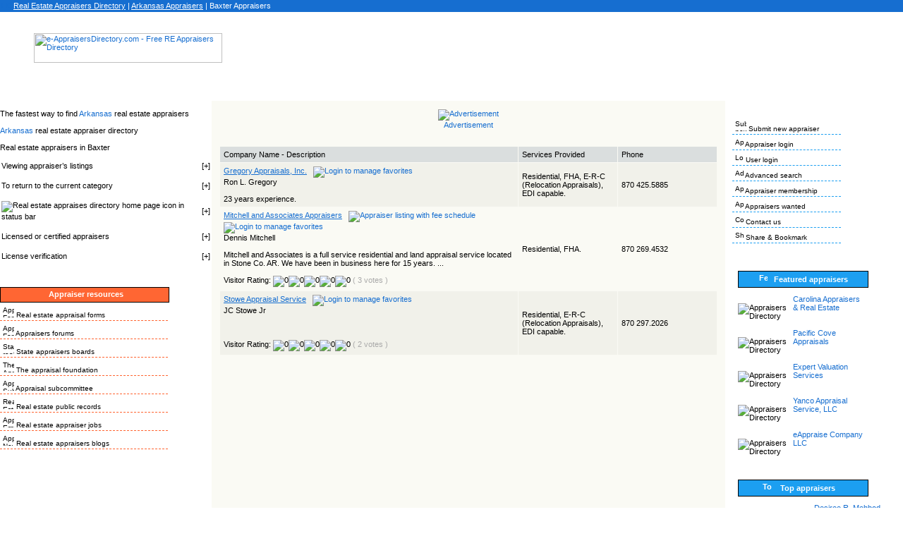

--- FILE ---
content_type: text/html; charset=UTF-8
request_url: https://e-appraisersdirectory.com/Arkansas_Appraisers:Baxter_Appraisers-3-87-0.html
body_size: 7638
content:
<!DOCTYPE HTML PUBLIC "-//W3C//DTD HTML 4.0 Transitional//EN">
<html>
 <head>
 <LINK REL="SHORTCUT ICON" HREF="http://www.e-appraisersdirectory.com/dir.ico">
 <META name="copyright" CONTENT="Copyright, e-AppraisersDirectory.com. All rights reserved">
 <META name="robots" CONTENT="index, follow">
  <meta name="Title" content="e-AppraisersDirectory.com">
 <meta name="description" content="Real Estate Appraisers Directory of licensed, state certified, FHA, VA, real estate appraisers: home appraisal, property appraisal, home appraisers, property appraisers.">
 <meta name="keywords" content="real estate appraiser, appraiser, appraisal, real estate appraisal, e-Appraisers Directory, residential real estate appraiser, commercial real estate appraiser, appraiser directory, find a real estate appraiser, search for real estate appraiser, appraiser search">
 <META http-equiv="pragma" content="no-cache">
 <META http-equiv="cache-control" content="no-cache, must-revalidate">
 <META http-equiv="expires" content="0">
 <META HTTP-EQUIV="Pragma-directive" CONTENT="no-cache">
 <META HTTP-EQUIV="cache-directive" CONTENT="no-cache">
 <META http-equiv="Content-Type" content="text/html; charset=iso-8859-1" >
<!--National directory of real estate appraisers in the USA for people needing a real estate appraisal.-->

 <!-- <link rel="stylesheet" href="css.css">-->

  <script type="text/javascript" language="JavaScript1.2">
	<!--
	var resWidth = window.screen.width;
	if(resWidth > 800 && resWidth <= 1024) {
	document.write("<link media=\"screen\" href=\"1024.css\" type=\"text\/css\" rel=\"stylesheet\">");
	}
	else if(resWidth <= 800) {
	document.write("<link media=\"screen\" href=\"800.css\" type=\"text\/css\" rel=\"stylesheet\">"); }
	else {
	document.write("<link media=\"screen\" href=\"css.css\" type=\"text\/css\" rel=\"stylesheet\">");

	}
	//-->
  </script>

  <script language="JavaScript" TYPE="text/javascript" src="http://www.e-appraise.com/js/noframe.js"></script>
    <title>Arkansas Real Estate Appraiser | Baxter Appraisers @ e-Appraisers Directory |   </title>

  <script type="text/javascript" language="JavaScript">

  function textCounter (field, countfield, maxlimit)  {
   if (field.value.length > maxlimit)
    field.value = field.value.substring(0, maxlimit);
   else
    countfield.value = maxlimit - field.value.length;
  }

 function newWindow (mypage,myname,w,h,features) {
  if(screen.width){
    var winl = (screen.width-w)/2;
    var wint = (screen.height-h)/2;
   }else{
    winl = 0;wint =0;
   }

  if (winl < 0) winl = 0;
  if (wint < 0) wint = 0;

  var settings = 'height=' + h + ',';
  settings += 'width=' + w + ',';
  settings += 'top=' + wint + ',';
  settings += 'left=' + winl + ',';
  settings += features;
  settings += ' scrollbars=yes ';
  win = window.open(mypage,myname,settings);
  win.window.focus();
  }
  </script>

<script language="JavaScript1.2">

  var testresults
  function checkemail(){
    var str=document.form.email.value
    var filter=/^([\w-]+(?:\.[\w-]+)*)@((?:[\w-]+\.)*\w[\w-]{0,66})\.([a-z]{2,6}(?:\.[a-z]{2})?)$/i
    if (filter.test(str))
      testresults=true
    else{
      alert("Please input a valid email address!")
      testresults=false
    }
    return (testresults)
  }
  function checkemail2(){
    var str=document.form.mail.value
    var filter=/^([\w-]+(?:\.[\w-]+)*)@((?:[\w-]+\.)*\w[\w-]{0,66})\.([a-z]{2,6}(?:\.[a-z]{2})?)$/i
    if (filter.test(str))
      testresults=true
    else{
      alert("Please input a valid email address!")
      testresults=false
    }
    return (testresults)
  }
</script>

<script>
  function checkbae(){
    if (document.layers||document.getElementById||document.all)
      return checkemail()
    else
      return true
  }
  function checkbae2(){
    if (document.layers||document.getElementById||document.all)
      return checkemail2()
    else
      return true
  }
</script>


      <script language="javascript">

	var ie4 = false; if(document.all) { ie4 = true; }
	function getObject(id) { if (ie4) { return document.all[id]; } else { return document.getElementById(id); } }
	function toggle(link, divId) { var lText = link.innerHTML; var d = getObject(divId);
 	if (lText == '+') { link.innerHTML = '-'; d.style.display = 'block'; }
 	else { link.innerHTML = '+'; d.style.display = 'none'; } }

  </script>
  
  <script data-ad-client="ca-pub-9840778452296852" async src="https://pagead2.googlesyndication.com/pagead/js/adsbygoogle.js"></script>

 </head>

<body bgcolor="#ffffff">
 <script language="JavaScript" type="text/javascript" src="wz_tooltip.js"></script>

 <table width="100%" cellspacing="0" cellpadding="0" border="0">
  <tr>
   <td valign="top" align="left" width="100%">
    <tr>
     <td width="100%" height="8" align="left" valign="top">

      <table width="100%" cellspacing="0" cellpadding="2" border="0">
       <tr>
        <td valign="middle" align="center" width=25 bgcolor="#166ED0" height="17">
        <a href="https://e-appraisersdirectory.com" ><img src="./img/home.gif" border=0 alt="HOME" width="13" height="13"></a><br>
         <!--<a href="https://e-appraisersdirectory.com" ><img src="./img/home.gif" border=0 alt="HOME" width="13" height="13"></a><br>-->
        </td>
        <td valign="middle" width="100%" align="left" bgcolor="#166ED0" height="17">
         <!--  $incomingline is a content generated for the status line, don't remove it! -->
         <font color="#FFFFFF"><a href="index.php"><font color='#FFFFFF'><u>Real Estate Appraisers Directory</u></font></a> | <a href='https://e-appraisersdirectory.com/Arkansas_Appraisers-3-0.html'><font color='#FFFFFF'><u>Arkansas</u><u> Appraisers</u></font></a> | <font color='#FFFFFF'>Baxter Appraisers</font><br></font>
        </td>
       </tr>
      </table>

     </td>
    </tr>
    <!--<tr>
     <td width="100%" height="1" class="line">
      <img src="./img/horizont-dot.gif" alt=""><br>
     </td>
    </tr>-->
    <tr>
     <td width="100%">

      <table width="100%" cellspacing="0" cellpadding="0" border="0">
       <tr>
        <td width="5%">&nbsp;</td>
        <td width="20%" align="left">
         <a href="https://e-appraisersdirectory.com"><img src="./img/e-AppraisersDirectoryLogo.gif" height="42" width="267" border="0" alt="e-AppraisersDirectory.com - Free RE Appraisers Directory"></a><br>
        </td>
        <td width="50%" align="center" valign="top"><br>
        <script async src="//pagead2.googlesyndication.com/pagead/js/adsbygoogle.js"></script>
<!-- AppraiserDirectory Top Banner -->
<ins class="adsbygoogle"
     style="display:inline-block;width:728px;height:90px"
     data-ad-client="ca-pub-9840778452296852"
     data-ad-slot="4280775708"></ins>
<script>
(adsbygoogle = window.adsbygoogle || []).push({});
</script>
  		</td>
  		<td width="25%">&nbsp;</td>
       </tr>
      </table>
      <br><br>
     </td>
    </tr>
    <tr>
     <!--<td width="100%" height="1"  class="line">
      <img src="./img/horizont-dot.gif" alt=""><br>
     </td>
    </tr>-->
    <tr>
     <td valign="middle" align="left" width="100%" bgcolor="#FFFFFF">
   <table width="100%" cellspacing="0" cellpadding="0" border="0">
    <tr>
     <td valign="top" align="center" width="20%">
      <br>

     <!-- HEADER END -->
<table width="90%" cellspacing="0" cellpadding="0" border="0"><tr><td valign="top" align="center" width="100%"><div align="left">The fastest way to find <a href='https://e-appraisersdirectory.comArkansas_Appraisers-3-0.html'> Arkansas </a> real estate appraisers <br /><br /><a href='https://e-appraisersdirectory.comArkansas_Appraisers-3-0.html'>Arkansas</a> real estate appraiser directory <br /><br /> Real estate appraisers in Baxter<br /><br />
<div style="border: 1px none #000000; padding: 0px; background: #F1F1EA; "><table border="0" cellspacing="0" cellpadding="2" width="100%" style="background: #FFFFFF; color: #000000; "><tr><td>Viewing appraiser&#146;s listings</td><td align="right" nowrap>[<a title="show/hide" id="exp1147804654_link" href="javascript: void(0);" onclick="toggle(this, 'exp1147804654');"  style="text-decoration: none; color: #000000; ">-</a>]</td></tr></table><div id="exp1147804654" style="padding: 3px;">For detailed description, click on the appraisal business name. Detailed description include: appraiser&#146;s name, name of appraisal company, services offered by appraiser, appraiser's license information, appraiser&#146;s specialty, contact information etc.<br><br><img src="./img/website.gif" border="0" alt="Appraiser&#146;s listing with website" width="14" height="14"> icon: appraiser&#146;s listing has URL link to the appraiser&#146;s website.<br><br><img src="./img/email2.gif" border="0" alt="Appraiser&#146;s listing with email" width="14" height="14"> icon: you can contact the appraiser via email (email capability).<br><br><img src="./img/feeschedule.gif" border="0" alt="Appraiser&#146;s listing with fee schedule" width="14" height="17"> icon: appraiser&#146;s listing with fee schedule.<br><br><img src="./img/favyes.gif" border="0" alt="Add appraiser to your favorites"> icon: Add appraiser to your list of favorites [user login required].<br><br><img src="./img/favno.gif" border="0" alt="Remove appraiser from your favorites"> icon: Remove appraiser from your list of favorites [user login required].</div></div><script language="javascript">toggle(getObject('exp1147804654_link'), 'exp1147804654');</script><br>
<div style="border: 1px none #000000; padding: 0px; background: #F1F1EA; "><table border="0" cellspacing="0" cellpadding="2" width="100%" style="background: #FFFFFF; color: #000000; "><tr><td>To return to the current category</td><td align="right" nowrap>[<a title="show/hide" id="exp1147804655_link" href="javascript: void(0);" onclick="toggle(this, 'exp1147804655');"  style="text-decoration: none; color: #000000; ">-</a>]</td></tr></table><div id="exp1147804655" style="padding: 3px;">To return to the current category, click its name in the status bar above.</div></div><script language="javascript">toggle(getObject('exp1147804655_link'), 'exp1147804655');</script><br>
<div style="border: 1px none #000000; padding: 0px; background: #F1F1EA; "><table border="0" cellspacing="0" cellpadding="2" width="100%" style="background: #FFFFFF; color: #000000; "><tr><td><img src="./img/home2.gif" border="0" alt="Real estate appraises directory home page"> icon in status bar</td><td align="right" nowrap>[<a title="show/hide" id="exp1147804656_link" href="javascript: void(0);" onclick="toggle(this, 'exp1147804656');"  style="text-decoration: none; color: #000000; ">-</a>]</td></tr></table><div id="exp1147804656" style="padding: 3px;">Click on the <img src="./img/home2.gif" border="0" alt="Real estate appraises directory home page" width="13" height="13"> house icon in the status bar above to return to the real estate appraiser directory home page.</div></div><script language="javascript">toggle(getObject('exp1147804656_link'), 'exp1147804656');</script><br>
<div style="border: 1px none #000000; padding: 0px; background: #F1F1EA; "><table border="0" cellspacing="0" cellpadding="2" width="100%" style="background: #FFFFFF; color: #000000; "><tr><td>Licensed or certified appraisers</td><td align="right" nowrap>[<a title="show/hide" id="exp1147804657_link" href="javascript: void(0);" onclick="toggle(this, 'exp1147804657');"  style="text-decoration: none; color: #000000; ">-</a>]</td></tr></table><div id="exp1147804657" style="padding: 3px;">Real estate appraisers listed in this directory are either licensed or certified appraisers. No licensed trainees or associates are listed in our real estate appraisers directory.</div></div><script language="javascript">toggle(getObject('exp1147804657_link'), 'exp1147804657');</script><br>
<div style="border: 1px none #000000; padding: 0px; background: #F1F1EA; "><table border="0" cellspacing="0" cellpadding="2" width="100%" style="background: #FFFFFF; color: #000000; "><tr><td>License verification</td><td align="right" nowrap>[<a title="show/hide" id="exp1147804658_link" href="javascript: void(0);" onclick="toggle(this, 'exp1147804658');"  style="text-decoration: none; color: #000000; ">-</a>]</td></tr></table><div id="exp1147804658" style="padding: 3px;">To verify the license of a real estate appraiser, click <a href="http://www.e-appraise.com/docs/LicenseVerification.php">here</a>.</div></div><script language="javascript">toggle(getObject('exp1147804658_link'), 'exp1147804658');</script><br>
<br><br>
<div id="vertmenuappr">
<h1><center>Appraiser resources</center></h1>
<ul>
<li><a href="http://www.e-appraise.com/docs/print.php?MENU_ITEM=6" tabindex="2"> <img src="./img/forms.gif" alt="Appraisal-Forms" border="0" width="16" width="15"> Real estate appraisal forms</a></li>
<li><a href="http://www.e-appraise.com/docs/forums4appraisers.php?MENU_LINK=2" tabindex="3"> <img src="./img/forum.gif" alt="Appraisers-Forums" border="0"  width="16" width="16"> Appraisers forums</a></li>
<li><a href="#" OnClick="window.open('https://www.asc.gov/State-Appraiser-Regulatory-Programs/StateContactInformation.aspx', 'Boards', 'scrollbars=yes,resizable=yes,status=no,height=450,width=600,left=80, top=80')" tabindex="4"> <img src="./img/boards.gif" alt="State real estate appraisers boards" border="0"  width="16" width="16"> State appraisers boards</a></li>
<li><a href="#" OnClick="window.open('http://www.appraisalfoundation.org', 'foundation', 'scrollbars=yes,resizable=yes,status=no,height=450,width=600,left=80, top=80')" tabindex="5"> <img src="./img/appraisalfoundation.gif" alt="The Appraisal Foundation" border="0"  width="16" width="16"> The appraisal foundation</a></li>
<li><a href="#" onClick="window.open('http://www.asc.gov','ASC', 'scrollbars=yes,resizable=yes,status=no,height=340,width=450,left=80,top=80')" tabindex="6"> <img src="./img/appraisal-subcommittee.gif" alt="Appraisal Subcommittee" border="0"  width="16" width="14"> Appraisal subcommittee</a></li>
<li><a href="http://www.e-appraise.com/docs/AppraisersTools.php?MENU_NAVI=4" tabindex="7"> <img src="./img/records.gif" alt="Real Estate Public Records" border="0"  width="16" width="16"> Real estate public records</a></li>
<li><a href="http://www.e-appraise.com/docs/employment.php?MENU_LINK=6" tabindex="8"> <img src="./img/employment.gif" alt="Appraisers Employments - Appraisers Jobs" border="0"  width="16" width="16"> Real estate appraiser jobs</a></li>
<li><a href="http://appraisersblogs.com" tabindex="9"> <img src="/img/ABfavicon.png" alt="Appraiser News" border="0" width="16" width="16"> Real estate appraisers blogs</a></li>
</ul>
</div>
<br><br><br><table border="0" width="300" cellspacing="0" cellpadding="0">
<tr><td><p align="center"></p>
<script async src="//pagead2.googlesyndication.com/pagead/js/adsbygoogle.js"></script>
<!-- AppraisersDirectory Side Banner -->
<ins class="adsbygoogle"     style="display:inline-block;width:300px;height:250px"     data-ad-client="ca-pub-9840778452296852"     data-ad-slot="9408979306"></ins>
<script>
(adsbygoogle = window.adsbygoogle || []).push({});
</script>
</td></tr></table>
<br><br>
<div  style="overflow:auto; height:400px; border: 0px solid #666; padding: 0px; scrollbar-base-color: #166ED0; scrollbar-arrow-color:#ff0;">
<script src="//rss.bloople.net/?url=http%3A%2F%2Fappraisersblogs.com%2Ffeed%2F&detail=35&limit=8&showtitle=false&type=js"></script>
</div></div></td></tr></table></td>
<td valign="top" align="center" width="60%" bgcolor="#FAFAF4">
            <table cellpadding="0" cellspacing="0" border="0" width="100%">
            <tr>
                <td valign="middle" align="center" width="100%">
                    <br /><a href=index.php?REQ=view&amp;id=1864&amp;cat=48&amp;subcat=2989&amp;subsubcat=0&amp;type=banner><img src=./banner/1864.png border=0 alt="Advertisement"><br />Advertisement</a>                </td>
            </tr>
        </table>
            <br />
<center>
    <table cellpadding="0" cellspacing="0" border="0" width="100%">
        <tr>
            <td width="100%" valign="top" align="center">
                <table cellspacing="0" cellpadding="0" border="0" width="100%">
                    <tr>
                        <td width="50%" valign="top">
                            </td><td width="50%" valign="top">                        </td>
                    </tr>
                </table>
            </td>
        </tr>
    </table>
    <br />
<table cellspacing="1" cellpadding="5" border="0" width="97%">
    <tr>
        <td align="left" valign="middle" width="60%" bgcolor="#DADEDE">
            <font color="black">
            Company Name - Description            </font>
        </td>
        <td align="left" valign="middle" width="20%" bgcolor="#DADEDE">
            <font color="black">
            Services Provided
            </font>
        </td>
        <td align="left" valign="middle" width="20%" bgcolor="#DADEDE">
            <font color="black">
            Phone
            </font>
        </td>
    </tr>
            <tr><td align="left" valign="middle" bgcolor="#F1F1EA">
                <a href="https://e-appraisersdirectory.com/Arkansas_Appraisers:Gregory_Appraisals,_Inc.-3-87-0-0-3871.html">
                                            <u>Gregory Appraisals, Inc.</u>
                                        </a>&nbsp;        <a href="https://e-appraisersdirectory.com/memcp.php?a=f&i=3871"><img src=img/favyes.gif border=0 alt="Login to manage favorites"></a><br />Ron L. Gregory  <br /><br />23 years experience. <br /></td>
            <td align="left" valign="middle" bgcolor="#F1F1EA">
                Residential, FHA, E-R-C (Relocation Appraisals), EDI capable.             </td>
            <td align="left" valign="middle" bgcolor="#F1F1EA">
                870 425.5885            </td>
        </tr>
                <tr><td align="left" valign="middle" bgcolor="#FAFAF4">
                <a href="https://e-appraisersdirectory.com/Arkansas_Appraisers:Mitchell_and_Associates_Appraisers-3-87-0-0-1314.html">
                                            <u>Mitchell and Associates Appraisers</u>
                                        </a>&nbsp;       <a href="https://e-appraisersdirectory.com/feeshow.php?id=1314&amp;page=0&amp;cat=3&amp;subcat=87&amp;subsubcat=0"><img src=img/feeschedule.gif border=0 alt="Appraiser listing with fee schedule"></a> <a href="https://e-appraisersdirectory.com/memcp.php?a=f&i=1314"><img src=img/favyes.gif border=0 alt="Login to manage favorites"></a><br />Dennis Mitchell <br /><br />Mitchell and Associates is a full service residential and land appraisal service located in Stone Co. AR. We have been in business here for 15 years. ... <br /><br />Visitor Rating: <img src="./img/star.gif" border="0" alt="0"><img src="./img/star.gif" border="0" alt="0"><img src="./img/star.gif" border="0" alt="0"><img src="./img/star.gif" border="0" alt="0"><img src="./img/star.gif" border="0" alt="0"> <font color="#AAAAAA">( 3 votes ) </font><br /></td>
            <td align="left" valign="middle" bgcolor="#FAFAF4">
                Residential, FHA.             </td>
            <td align="left" valign="middle" bgcolor="#FAFAF4">
                870 269.4532            </td>
        </tr>
                <tr><td align="left" valign="middle" bgcolor="#F1F1EA">
                <a href="https://e-appraisersdirectory.com/Arkansas_Appraisers:Stowe_Appraisal_Service-3-87-0-0-1297.html">
                                            <u>Stowe Appraisal Service</u>
                                        </a>&nbsp;        <a href="https://e-appraisersdirectory.com/memcp.php?a=f&i=1297"><img src=img/favyes.gif border=0 alt="Login to manage favorites"></a><br />JC Stowe Jr <br /><br /> <br /><br />Visitor Rating: <img src="./img/star.gif" border="0" alt="0"><img src="./img/star.gif" border="0" alt="0"><img src="./img/star.gif" border="0" alt="0"><img src="./img/star.gif" border="0" alt="0"><img src="./img/star.gif" border="0" alt="0"> <font color="#AAAAAA">( 2 votes ) </font><br /></td>
            <td align="left" valign="middle" bgcolor="#F1F1EA">
                Residential, E-R-C (Relocation Appraisals), EDI capable.             </td>
            <td align="left" valign="middle" bgcolor="#F1F1EA">
                870 297.2026            </td>
        </tr>
        </table><br />
<br /><br />
       <!-- FOOTER -->
       </td>
       <td valign="top" align="center" width="20%">
        <br>
        

       <table width="100%" cellspacing="0" cellpadding="10" border="0">
        <tr>
         <td valign="top" align="left">
         <div id="vertmenu"> 
			<!--<h1><center><img src="./img/navigation.gif" border="0" alt="Directory navigation">&nbsp; &nbsp; Navigation &nbsp; &nbsp; &nbsp; </center></h1>-->
			<ul>
			<li><a href="reg.php" tabindex="2" onmouseover="Tip('If you are a licensed or certified appraiser and would like to be listed in the directory follow this link. Please make sure <a href=&quot;http://www.e-appraisersdirectory.com/search.php&quot;> you are not already listed</a>.', TITLE, 'New appraiser submission', ABOVE, true, LEFT, true, STICKY, true, CLOSEBTN, true, DURATION, 5000)"> <img src="./img/register.gif" alt="Submit new appraiser" border="0" width="16" width="16"> Submit new appraiser</a></li>
			<li><a href="user.php" tabindex="3" onmouseover="Tip('Registered appraiser follow this link to login and configure your accout.', ABOVE, true, LEFT, true)"> <img src="./img/login.gif" alt="Appraiser login" border="0" width="12" width="12"> Appraiser login</a></li>
			<li><a href="memcp.php" tabindex="6" onmouseover="Tip('Registered user follow this link to login and manage your list of favorites, rate and email appraisers. Registered appraisers can also become registered users. <a href=&quot;http://www.e-appraisersdirectory.com/register.php&quot;>Click here</a> if you are not registered yet.', TITLE, 'Registered user login', ABOVE, true, LEFT, true, STICKY, true, CLOSEBTN, true, DURATION, 5000)"> <img src="./img/user_go.png" alt="Login" border="0" width="12" width="12"> User login</a></li>
			<li><a href="search.php" tabindex="7" onmouseover="Tip('You can search for an appraiser by name, company name, state licensed in, services provided and more.', ABOVE, true, LEFT, true)"> <img src="./img/find.gif" alt="Advanced search" border="0" width="12" width="12"> Advanced search</a></li>
			<li><a href="appraisersmembership.php" tabindex="8" onmouseover="Tip('Compare different level in memberships and prices', ABOVE, true, LEFT, true)"> <img src="./img/membership.gif" alt="Appraisers membership" border="0" width="12" height="12"> Appraiser membership</a></li>
			<li><a href="kb/12/" tabindex="9" onmouseover="Tip('Appraisers wanted job postings - This section can only be viewed by our paid members', ABOVE, true, LEFT, true)"> <img src="./img/wanted.png" alt="Appraisers Wanted" border="0" width="12" height="12"> Appraisers wanted</a></li>
      <li><a href="mailto:tmp525@e-appraisersdirectory.com"><img src="./img/contact.gif" alt="Contact us" border="0" width="12" height="12"> Contact us</a></li>
			<li><!-- AddToAny BEGIN --><a class="a2a_dd" href="https://www.addtoany.com/share"> <img src="./img/icon_share.png" alt="Share-Bookmark" border="0" width="12" height="12"> Share & Bookmark</a>  
      <script async src="https://static.addtoany.com/menu/page.js"></script>
      <!-- AddToAny END --></li>
			</ul>
		</div>
         <br>
         
          

                
                    
         </td>
        </tr>
       </table>

<br />
<table width="90%" cellspacing="0" cellpadding="5">
    <tr>
        <td nowrap>
            <div id="vertmenulist"> 
                <h1><center><img src="http://www.e-appraisersdirectory.com/img/featured.png" alt="Featured appraisers" border="0" width="12" height="12"> &nbsp; Featured appraisers&nbsp; </center></h1>
            </div>
        </td>
    </tr>
    <tr>
        <td width="100%" align="left" valign="top" bgcolor="#FFFFFF">
            <div id="vertlist" align="left">
                <table width="100%" cellspacing="0" cellpadding="0">
<tr><td valign="top">&nbsp;<img src="https://e-appraisersdirectory.com/img/list.gif" border="0" alt="Appraisers Directory">&nbsp;&nbsp;</td><td valign="top"><a href="https://e-appraisersdirectory.com/North_Carolina_Appraisers:Moore_Appraisers:Carolina_Appraisers_&amp;_Real_Estate-34-1954-0-0-5103.html">Carolina Appraisers &amp; Real Estate</a><br /></td></tr><tr><td valign="top">&nbsp;<img src="https://e-appraisersdirectory.com/img/list.gif" border="0" alt="Appraisers Directory">&nbsp;&nbsp;</td><td valign="top"><a href="https://e-appraisersdirectory.com/California_Appraisers:El_Dorado_Appraisers:Pacific_Cove_Appraisals-5-182-0-0-5006.html">Pacific Cove Appraisals</a><br /></td></tr><tr><td valign="top">&nbsp;<img src="https://e-appraisersdirectory.com/img/list.gif" border="0" alt="Appraisers Directory">&nbsp;&nbsp;</td><td valign="top"><a href="https://e-appraisersdirectory.com/Florida_Appraisers:Broward_Appraisers:Expert_Valuation_Services-10-316-0-0-5266.html">Expert Valuation Services</a><br /></td></tr><tr><td valign="top">&nbsp;<img src="https://e-appraisersdirectory.com/img/list.gif" border="0" alt="Appraisers Directory">&nbsp;&nbsp;</td><td valign="top"><a href="https://e-appraisersdirectory.com/Massachusetts_Appraisers:Essex_Appraisers:Yanco_Appraisal_Service,_LLC-22-1226-0-0-4610.html">Yanco Appraisal Service, LLC</a><br /></td></tr><tr><td valign="top">&nbsp;<img src="https://e-appraisersdirectory.com/img/list.gif" border="0" alt="Appraisers Directory">&nbsp;&nbsp;</td><td valign="top"><a href="https://e-appraisersdirectory.com/Virginia_Appraisers:Arlington_Appraisers:eAppraise_Company_LLC-47-2830-0-0-164.html">eAppraise Company LLC</a><br /></td></tr>                </table></div>
        </td>
    </tr>
</table>
 <br>

 <table width="90%" cellspacing="0" cellpadding="5">

   <tr>
   <td nowrap>
	<div id="vertmenulist"> 
	<h1><center><img src="http://www.e-appraisersdirectory.com/img/top.gif" alt="Top appraisers" border="0" width="13" height="12"> &nbsp; &nbsp;Top appraisers&nbsp; &nbsp;  &nbsp; </center></h1>
	</div>
   </td>
   </tr>

   <tr>
   <td width="100%" align="left" valign="top" bgcolor="#FFFFFF">


    <div align="left">
     <table width="100%" cellspacing="0" cellpadding="0">

 <tr><td valign="top">&nbsp;<img src="https://e-appraisersdirectory.com/img/list.gif" border="0" alt="Appraisers Directory">&nbsp;</td><td valign="top"><a href="https://e-appraisersdirectory.com/Virginia_Appraisers:Arlington_Appraisers:Desiree_R._Mehbod_-47-2830-0-0-164.html">Desiree R. Mehbod </a>
  <br><font color="#AAAAAA" size=1>(154068 visits)</font><br></td></tr><tr><td valign="top">&nbsp;<img src="https://e-appraisersdirectory.com/img/list.gif" border="0" alt="Appraisers Directory">&nbsp;</td><td valign="top"><a href="https://e-appraisersdirectory.com/Washington_Appraisers:Skagit_Appraisers:Dave_Towne-48-2989-0-0-1864.html">Dave Towne</a>
  <br><font color="#AAAAAA" size=1>(83439 visits)</font><br></td></tr><tr><td valign="top">&nbsp;<img src="https://e-appraisersdirectory.com/img/list.gif" border="0" alt="Appraisers Directory">&nbsp;</td><td valign="top"><a href="https://e-appraisersdirectory.com/Colorado_Appraisers:Adams_Appraisers:Jeremy_Hall-6-234-0-0-3826.html">Jeremy Hall</a>
  <br><font color="#AAAAAA" size=1>(82269 visits)</font><br></td></tr><tr><td valign="top">&nbsp;<img src="https://e-appraisersdirectory.com/img/list.gif" border="0" alt="Appraisers Directory">&nbsp;</td><td valign="top"><a href="https://e-appraisersdirectory.com/California_Appraisers:Imperial__Appraisers:Michael_Ford-5-186-0-0-4869.html">Michael Ford</a>
  <br><font color="#AAAAAA" size=1>(50352 visits)</font><br></td></tr><tr><td valign="top">&nbsp;<img src="https://e-appraisersdirectory.com/img/list.gif" border="0" alt="Appraisers Directory">&nbsp;</td><td valign="top"><a href="https://e-appraisersdirectory.com/Massachusetts_Appraisers:Essex_Appraisers:Peter_Yanco-22-1226-0-0-4610.html">Peter Yanco</a>
  <br><font color="#AAAAAA" size=1>(48697 visits)</font><br></td></tr><tr><td valign="top">&nbsp;<img src="https://e-appraisersdirectory.com/img/list.gif" border="0" alt="Appraisers Directory">&nbsp;</td><td valign="top"><a href="https://e-appraisersdirectory.com/Virginia_Appraisers:Amelia_Appraisers:Michael_Small-47-2827-0-0-4903.html">Michael Small</a>
  <br><font color="#AAAAAA" size=1>(43285 visits)</font><br></td></tr><tr><td valign="top">&nbsp;<img src="https://e-appraisersdirectory.com/img/list.gif" border="0" alt="Appraisers Directory">&nbsp;</td><td valign="top"><a href="https://e-appraisersdirectory.com/California_Appraisers:El_Dorado_Appraisers:Abdur_Abdul-Malik-5-182-0-0-5006.html">Abdur Abdul-Malik</a>
  <br><font color="#AAAAAA" size=1>(25907 visits)</font><br></td></tr><tr><td valign="top">&nbsp;<img src="https://e-appraisersdirectory.com/img/list.gif" border="0" alt="Appraisers Directory">&nbsp;</td><td valign="top"><a href="https://e-appraisersdirectory.com/North_Carolina_Appraisers:Moore_Appraisers:Hamp_Thomas-34-1954-0-0-5103.html">Hamp Thomas</a>
  <br><font color="#AAAAAA" size=1>(10595 visits)</font><br></td></tr><tr><td valign="top">&nbsp;<img src="https://e-appraisersdirectory.com/img/list.gif" border="0" alt="Appraisers Directory">&nbsp;</td><td valign="top"><a href="https://e-appraisersdirectory.com/California_Appraisers:Los_Angeles_Appraisers:Kenneth_Mullinix-5-193-0-0-4339.html">Kenneth Mullinix</a>
  <br><font color="#AAAAAA" size=1>(9874 visits)</font><br></td></tr><tr><td valign="top">&nbsp;<img src="https://e-appraisersdirectory.com/img/list.gif" border="0" alt="Appraisers Directory">&nbsp;</td><td valign="top"><a href="https://e-appraisersdirectory.com/Washington_Appraisers:Grays_Harbor_Appraisers:Robert_&quot;Bob&quot;_Mossuto_Jr.-48-2974-0-0-5253.html">Robert &quot;Bob&quot; Mossuto Jr.</a>
  <br><font color="#AAAAAA" size=1>(3017 visits)</font><br></td></tr>    </table></div>
   </td>
  </tr>
 </table> <br>
 <table width="90%" cellspacing="0" cellpadding="5">
      <tr>
   <td nowrap>
	<div id="vertmenulist"> 
	<h1><center><img src="http://www.e-appraisersdirectory.com/img/appraiser.gif" alt="New appraisers" border="0" width="14" height="14">&nbsp; &nbsp; New appraisers&nbsp; &nbsp;  &nbsp;  &nbsp; </center></h1>
	</div>
   </td>
   </tr>
   <tr>
   <td width="100%" align="left" valign="top" bgcolor="#FFFFFF">
   <div id="vertlist" align="left">
    <table width="100%" cellspacing="0" cellpadding="0">
 <tr><td valign="top">&nbsp;<img src="https://e-appraisersdirectory.com/img/list.gif" border="0" alt="Appraisers Directory">&nbsp;</td><td valign="top"><a href="https://e-appraisersdirectory.com/Oregon_Appraisers:Crook_Appraisers:Shelby_Chance-38-2218-0-0-5288.html">Shelby Chance</a>
  <br><font color="#AAAAAA" size=1>(Added 2026-01-06)</font></td></tr><tr><td valign="top">&nbsp;<img src="https://e-appraisersdirectory.com/img/list.gif" border="0" alt="Appraisers Directory">&nbsp;</td><td valign="top"><a href="https://e-appraisersdirectory.com/New_York_Appraisers:Bronx_Appraisers:Arthur_Hunt-33-3157-0-0-5287.html">Arthur Hunt</a>
  <br><font color="#AAAAAA" size=1>(Added 2025-11-25)</font></td></tr><tr><td valign="top">&nbsp;<img src="https://e-appraisersdirectory.com/img/list.gif" border="0" alt="Appraisers Directory">&nbsp;</td><td valign="top"><a href="https://e-appraisersdirectory.com/Alaska_Appraisers:Fairbanks_North_Star_Appraisers:Amanda_Penwell-2-76-0-0-5286.html">Amanda Penwell</a>
  <br><font color="#AAAAAA" size=1>(Added 2025-11-25)</font></td></tr><tr><td valign="top">&nbsp;<img src="https://e-appraisersdirectory.com/img/list.gif" border="0" alt="Appraisers Directory">&nbsp;</td><td valign="top"><a href="https://e-appraisersdirectory.com/Arizona_Appraisers:Maricopa_Appraisers:Tanya_Kleinschmidt-4-167-0-0-5285.html">Tanya Kleinschmidt</a>
  <br><font color="#AAAAAA" size=1>(Added 2025-11-25)</font></td></tr><tr><td valign="top">&nbsp;<img src="https://e-appraisersdirectory.com/img/list.gif" border="0" alt="Appraisers Directory">&nbsp;</td><td valign="top"><a href="https://e-appraisersdirectory.com/Illinois_Appraisers:Boone_Appraisers:Jeffrey_Kirk-14-591-0-0-5284.html">Jeffrey Kirk</a>
  <br><font color="#AAAAAA" size=1>(Added 2025-11-25)</font></td></tr>    </table></div>
   </td>
  </tr>
 </table>
 <br>

<table width="100%" cellspacing="0" cellpadding="10" border="0">
        <tr>
         <td valign="top" align="left">
         
<style type="text/css">
.dmcontent_container {
	margin-top: 0px;
	margin-right: 0px;
	margin-left: 12px;
	width:185px;
	height:93px;
  scrollbar-base-color: #166ED0;
  scrollbar-arrow-color:#ff0;


}
.dmcontent_title {
text-align:center;
line-height:14px;
font-size:11px;
font-weight:bold;
color:#ffffff;
font-family:verdana,tahoma,arial,helvetica;
height:14px;

background-color:#1C9FF1;
border:1px solid #000000;
color:#FFFFFF;
display:block;
margin:0;
padding:3px 0 5px 3px;
width:180px;
}

.dmcontent_body {
line-height:17px;
float:left;
overflow-y: auto; 
text-align: left;
margin-right: auto;
margin-top: 5px;
margin-left: 10px;
width: 170px;
height: 70px;
}

.dmcontent_body a:hover {text-decoration:none; color:#ff3300;}


.dmcontent_link {
text-decoration:none;
font-family:verdana,tahoma,arial,helvetica;
color:#166ed0;
font-size:11px;
margin-left:8px;

}

</style>


         </td>
        </tr>
       </table>       </td>
      </tr>
     </table>

     </td>
    </tr>

    <!--<tr>
     <td width="100%" height="1"  class="line">
      <img src="./img/horizont-dot.gif" alt=""><br>
     </td>
    </tr>-->

   </table>

   <br>
    <center>
        &copy Copyright 2003-2024 
        <a href="https://e-appraisersdirectory.com">e-AppraisersDirectory.com</a>.
        All Rights Reserved.
       <br>
      <br>   
      <a href="disclaimer.php">Disclaimer |</a> <a href="privacy.php">Privacy |</a> <a href="terms.php">Terms of Use</a><br><br>
      Partners: <a href="http://www.e-appraise.com">eAppraise Company | </a><a href="http://appraisersblogs.com">AppraisersBlogs | </a><a href="http://www.d2dinc.org">Dast2Dast</a>
      <br><br>  
	  <font color="#FFFFFF" size="-2"><script language="JavaScript" TYPE="text/javascript" src="http://e-appraise.com/docs/online/online.php"></script></font>
    </center>
 <!--awstats screen size begins-->
 <script language="javascript" src="http://www.e-appraisersdirectory.com/js/awstats_misc_tracker.js"></script>
 <!--awstats ends-->
 <!--google analytics begins-->
<!-- Google tag (gtag.js) -->
<script async src="https://www.googletagmanager.com/gtag/js?id=G-QLKP9N6GD3"></script>
<script>
  window.dataLayer = window.dataLayer || [];
  function gtag(){dataLayer.push(arguments);}
  gtag('js', new Date());

  gtag('config', 'G-QLKP9N6GD3');
</script>
<!--google analytics ends-->
 </body>
</html>



--- FILE ---
content_type: text/html; charset=utf-8
request_url: https://www.google.com/recaptcha/api2/aframe
body_size: 252
content:
<!DOCTYPE HTML><html><head><meta http-equiv="content-type" content="text/html; charset=UTF-8"></head><body><script nonce="HLUQ-BCCCoQKWcXWVKJArA">/** Anti-fraud and anti-abuse applications only. See google.com/recaptcha */ try{var clients={'sodar':'https://pagead2.googlesyndication.com/pagead/sodar?'};window.addEventListener("message",function(a){try{if(a.source===window.parent){var b=JSON.parse(a.data);var c=clients[b['id']];if(c){var d=document.createElement('img');d.src=c+b['params']+'&rc='+(localStorage.getItem("rc::a")?sessionStorage.getItem("rc::b"):"");window.document.body.appendChild(d);sessionStorage.setItem("rc::e",parseInt(sessionStorage.getItem("rc::e")||0)+1);localStorage.setItem("rc::h",'1769367461257');}}}catch(b){}});window.parent.postMessage("_grecaptcha_ready", "*");}catch(b){}</script></body></html>

--- FILE ---
content_type: text/css
request_url: https://e-appraisersdirectory.com/css.css
body_size: 1214
content:

BODY {
font-family : verdana, tahoma, arial, helvetica; 
font-size : 8pt; 
color : #000000; 
background-color : #ffffff; 
margin : 0; 
} 

A {
font-family : verdana, tahoma, arial, helvetica; 
font-size : 8pt; 
color : #166ED0; 
text-decoration : none; 
} 

A:hover {
color : #FF3300; 
} 

INPUT , SELECT {
background-color : #FFFFFF; 
font-family : verdana, tahoma, arial, helvetica; 
font-size : 8pt; 
color : #000000;

} 

TEXTAREA {
background-color : #fafaf4; 
color : #000000; 
font-family : verdana, tahoma, arial, helvetica; 
font-size : 8pt; 
} 

LI {
color : #000000; 
font-family : verdana, tahoma, arial, helvetica; 
font-size : 8pt; 
text-decoration : none; 
padding : 0.4em; 
} 

TD {
color : #000000; 
font-family : verdana, tahoma, arial, helvetica; 
font-size : 8pt; 
text-decoration : none; 
} 

form {
border-width : 0; 
padding : 0; 
margin : 0; 
} 

.line {
background-image : url(http://www.e-appraisersdirectory.com/img/horizont-dot.gif); 
background-repeat : repeat-x; 
background-attachment : fixed; 
} 

.border {
        border-bottom : 1px solid #e5e5e5;
        border-left : 1px solid #e5e5e5;
        border-right : 1px solid #e5e5e5;
        border-top : 1px solid #ffffff;
}

.border2 {
        border-bottom : 1px solid #ffffff;
        border-left : 1px solid #bebebe;
        border-right : 1px solid #bebebe;
        border-top : 1px solid #bebebe;
}

.box {
		font-size: 10px;
		color: #000000;
		font-family: verdana, arial, helvetica, sans-serif;
		border: 1px solid #CCCCCC;
}

#vertmenu {
font-family: Verdana, Arial, Helvetica, sans-serif;
font-size: 82%;
width: 150px;
padding: 0px;
margin: 0px;
}


#vertmenu h1 {
display: block; 
background-color:#1C9FF1;
font-size: 82%; 
padding: 3px 0 5px 3px;
border: 1px solid #000000;
color: #333333;
margin: 0px;
width:149px;
}

#vertmenu ul {
list-style: none;
margin: 0px;
padding: 0px;
border: none;
}

#vertmenu ul li {
margin: 0px;
padding: 0px;
}

#vertmenu ul li a {
font-size: 98%;
display: block;
border-bottom: 1px dashed #1C9FF1;
padding: 5px 0px 2px 4px;
text-decoration: none;
color: #000000;
width:150px;
}

#vertmenu ul li a:hover, #vertmenu ul li a:focus {
color: #000000;
background-color: #FFFDAE;
}

#vertmenulist {
font-family: Verdana, Arial, Helvetica, sans-serif;
font-size: 100%;
width: 100%;
padding: 0px;
margin: 0px;
}

#vertmenulist h1 {
display: block; 
background-color:#1C9FF1;
font-size: 100%; 
padding: 3px 0 5px 3px;
border: 1px solid #000000;
color: #FFFFFF;
margin: 0px;
width: 180px;
}

#vertlist {
font-family: Verdana, Arial, Helvetica, sans-serif;
font-size: 100%;
width: 180px;
padding: 0px;
margin: 0px;
}

#vertmenuappr {
font-family: Verdana, Arial, Helvetica, sans-serif;
font-size: 100%;
width: 100%;
padding: 0px;
margin: 0px;
}

#vertmenuappr h1 {
display: block; 
background-color:#FF6633;
font-size: 100%; 
padding: 3px 0 5px 3px;
border: 1px solid #000000;
color: #FFFFFF;
margin: 0px;
width: 235px;
}

#vertmenuappr ul {
list-style: none;
margin: 0px;
padding: 0px;
border: none;
}

#vertmenuappr ul li {
margin: 0px;
padding: 0px;
}

#vertmenuappr ul li a {
font-size: 98%;
display: block;
border-bottom: 1px dashed #FF6633;
padding: 5px 0px 2px 4px;
text-decoration: none;
color: #000000;
width:234px;
}

#vertmenuappr ul li a:hover, #vertmenu ul li a:focus {
color: #000000;
background-color: #eeeeee;
}

.rss-box {
	 margin: 0em;
	 width: 234px;
	 background-color: #ebf2f9;
	 border: 1px solid silver;
	 
}
.rss-items {
	margin-top:0px;
	padding:0.5em; 0.2em;
	margin-left:0px;
	color:#000000;
}
p.rss-title {padding:0.1em;}
.rss-title {
	font-size: 8pt;
	background-color: #166ED0;
	color: #ffffff;
	font-weight:bold;
	text-align: left;
}

.rss-item  {
 font-family: verdana, arial, "ms sans serif", sans-serif; 
 font-size: 10px; 
 font-weight: normal;
 line-height: 12px;
 padding-left: 0px;
 color: #333333;
}

.rss-item a {
 font-family: verdana, arial, "ms sans serif", sans-serif; 
 font-size: 10px; 
 font-weight: bold;
 line-height: 12px;
 padding-left: 0px;
 color: #333333;
	}
	
.rss-item a:visited {
	color: black;
}

.rss-date {
	font-size: 7pt;
	color: red;
	}
 
/* buttons modeled from http://www.wellstyled.com/css-inline-buttons.html */

.pod-play {
   _width:12em;
   margin: 0 0.2em; padding: 0.1em 0; _padding:0;
   
   white-space:nowrap;
   text-decoration: none;
   vertical-align:middle;
   background: #fb6;
   color: black;
   }
.pod-play em {
   _width:1em; _cursor:hand;
   font-style: normal;
   margin:0; padding: 0.1em 0.5em;
   background: white;
   color: #222;
   }
.pod-play span {
   _width:1em; _cursor:hand;
   margin:0; padding: 0.1em 0.5em 0.1em 0.3em;
   }
.pod-play:hover {
   background: #666;
   color: white;
   }
.pod-play:hover em {
   background: black;
   color: white
   }
